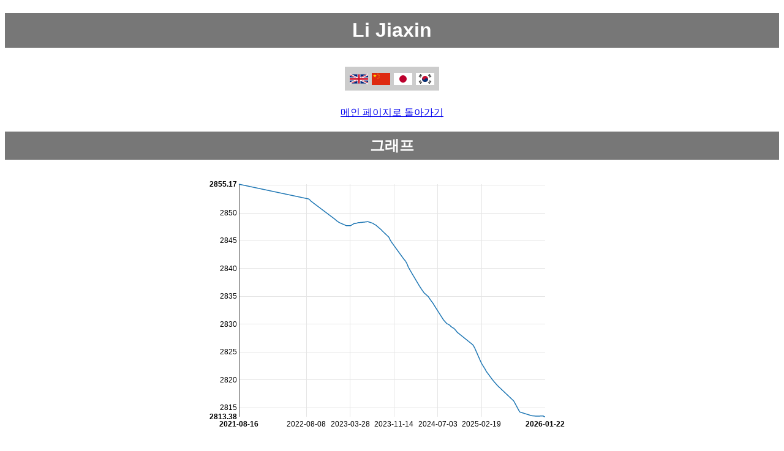

--- FILE ---
content_type: text/html
request_url: https://www.goratings.org/ko/players/2307.html
body_size: 5536
content:
<!DOCTYPE html>
<html lang="ko"><head><title>Li Jiaxin</title><link rel="icon" type="image/png" href="/apple-touch-icon.png"/><link href="/css/nv.d3.min.css" rel="stylesheet">
<script src="/javascript/d3.min.js" charset="utf-8"></script>
<script src="/javascript/nv.d3.min.js" charset="utf-8"></script>
<meta name=viewport content="width=device-width, initial-scale=1"><meta charset="UTF-8"><style>
body
{
 font-family: sans-serif;
}

p
{
 text-align:center;
}

h1,h2,h3
{
 color: #fff;
 background-color: #777;
 padding: 0.3em;
 text-align: center;
}

table
{
 margin: 0px auto;
 border-collapse: collapse;
 color: black;
 background-color: white;
}

th
{
 padding-left: 0.2em;
 padding-right: 0.2em;
 color: black;
 background-color: #ccc;
 font-family: sans-serif;
 font-weight: bold;
 border: 1px solid white;
}

th.missing
{
 background-color: white;
}

td
{
 padding-left:0.2em;
 padding-right:0.2em;
 border:1px solid white;
 color:black;
 background-color:#eee;
 white-space:nowrap;
}

th.r
{
 text-align:right;
}

td.r
{
 text-align:right;
}

td.c
{
 text-align:center;
}

td.w
{
 color: white;
 background-color: white;
 border: none;
}

#graph
{
    margin-left:auto;
    margin-right:auto;
    display:block;
    max-width:100%;
    height:auto;
}

#history-graph
{
    margin-left:auto;
    margin-right:auto;
    display:block;
    width:100%;
    height:75vh;
}

#chartContainer
{
    margin-left:auto;
    margin-right:auto;
    display:block;
    max-width:100%;
    height:auto;
}

#lang-ctn
{
  padding: 10px;
  text-align: center;
}

#lang-ctn div
{
 background-color: #ccc;
 display: inline-block;
 padding-top: 10px;
 padding-bottom: 5px;
 padding-right: 5px;
 padding-left: 5px;
}

.flag-lang
{
  margin-left: 3px;
  margin-right: 3px;
  width: 30px;
  height: 20px;
}
</style></head><body><h1>Li Jiaxin</h1><div id="lang-ctn"><div><a href="../../en/players/2307.html"><img alt="en translation" class="flag-lang" src="/flags/en.svg" /></a><a href="../../zh/players/2307.html"><img alt="zh translation" class="flag-lang" src="/flags/zh.svg" /></a><a href="../../ja/players/2307.html"><img alt="ja translation" class="flag-lang" src="/flags/ja.svg" /></a><a href="../../ko/players/2307.html"><img alt="ko translation" class="flag-lang" src="/flags/ko.svg" /></a></div></div><p><a href="..">메인 페이지로 돌아가기</a></p><h2>그래프</h2>
<div id='chartContainer'>
<svg id='graph' style='height:450px; width:600px'> </svg>
</div>
<script type="text/javascript">
var format = d3.time.format("%Y-%m-%d");
var format2 = d3.time.format("%Y/%m/%d");
d3.json('/players-json/data-2307.json', function(data) {
nv.addGraph(function() {
var chart = nv.models.lineChart()
.x(function(d) { return format.parse(d[0]) })
.y(function(d) { return d[1] })
.margin({top:20, left: 50, right:50})
.useInteractiveGuideline(true)
.showYAxis(true)
.showXAxis(true)
.showLegend(false)
;

 chart.xAxis
.tickFormat(function(d) {
return format(new Date(d))
});
d3.select('#chartContainer svg')
.datum(data)
.call(chart);
nv.utils.windowResize(function() { chart.update() });
return chart;
});
});
</script>
<h2>데이터</h2><table><tr><th class="r">승리</th><td class="r">48</td></tr><tr><th class="r">패배</th><td class="r">69</td></tr><tr><th class="r">합계</th><td class="r">117</td></tr><tr><th class="r">생년월일</th><td class="r">-</td></tr></table><h2>대국 기록</h2><table><tr><th>날짜</th><th>레이팅</th><th>흑백</th><th>결과</th><th colspan="4">상대</th><th>기보</th></tr><tr><td>2026-01-22</td><td>2813</td>
<td>백번</td>
<td>패</td>
<td><a href="569.html">린수양</a></td>
<td>3159</td>
<td class="c"><span style="color:#0295FF">♂</span></td><td class="c"><img alt="tw flag" src="/flags/tw.svg" style="height:1em;vertical-align:middle"/></td><td><a href="http://www.go4go.net/go/games/sgfview/125488">조회</a></td>
</tr>
<tr><td>2026-01-19</td><td>2813</td>
<td>백번</td>
<td>패</td>
<td><a href="1890.html">린신웨이</a></td>
<td>3117</td>
<td class="c"><span style="color:#0295FF">♂</span></td><td class="c"><img alt="tw flag" src="/flags/tw.svg" style="height:1em;vertical-align:middle"/></td><td><a href="http://www.go4go.net/go/games/sgfview/125442">조회</a></td>
</tr>
<tr><td>2026-01-15</td><td>2813</td>
<td>흑번</td>
<td>패</td>
<td><a href="2409.html">Chen Bosong</a></td>
<td>2778</td>
<td class="c"><span style="color:#0295FF">♂</span></td><td class="c"><img alt="tw flag" src="/flags/tw.svg" style="height:1em;vertical-align:middle"/></td><td><a href="http://www.go4go.net/go/games/sgfview/125419">조회</a></td>
</tr>
<tr><td>2026-01-13</td><td>2813</td>
<td>백번</td>
<td>승</td>
<td><a href="558.html">Chen Guoxing</a></td>
<td>2397</td>
<td class="c"><span style="color:#0295FF">♂</span></td><td class="c"><img alt="tw flag" src="/flags/tw.svg" style="height:1em;vertical-align:middle"/></td><td><a href="http://www.go4go.net/go/games/sgfview/125329">조회</a></td>
</tr>
<tr><td>2026-01-12</td><td>2813</td>
<td>흑번</td>
<td>승</td>
<td><a href="2549.html">Chen Yingjia</a></td>
<td>2949</td>
<td class="c"><span style="color:#0295FF">♂</span></td><td class="c"><img alt="tw flag" src="/flags/tw.svg" style="height:1em;vertical-align:middle"/></td><td><a href="http://www.go4go.net/go/games/sgfview/125301">조회</a></td>
</tr>
<tr><td>2026-01-08</td><td>2813</td>
<td>백번</td>
<td>승</td>
<td><a href="558.html">Chen Guoxing</a></td>
<td>2397</td>
<td class="c"><span style="color:#0295FF">♂</span></td><td class="c"><img alt="tw flag" src="/flags/tw.svg" style="height:1em;vertical-align:middle"/></td><td><a href="http://www.go4go.net/go/games/sgfview/125238">조회</a></td>
</tr>
<tr><td>2025-12-08</td><td>2813</td>
<td>흑번</td>
<td>패</td>
<td><a href="1691.html">Xu Yuqi</a></td>
<td>3155</td>
<td class="c"><span style="color:#0295FF">♂</span></td><td class="c"><img alt="tw flag" src="/flags/tw.svg" style="height:1em;vertical-align:middle"/></td><td><a href="http://www.go4go.net/go/games/sgfview/124710">조회</a></td>
</tr>
<tr><td>2025-11-12</td><td>2813</td>
<td>흑번</td>
<td>패</td>
<td><a href="1768.html">Yang Zixuan</a></td>
<td>3044</td>
<td class="c"><span style="color:#FE0097">♀</span></td><td class="c"><img alt="tw flag" src="/flags/tw.svg" style="height:1em;vertical-align:middle"/></td><td><a href="http://www.go4go.net/go/games/sgfview/124209">조회</a></td>
</tr>
<tr><td>2025-09-11</td><td>2814</td>
<td>백번</td>
<td>패</td>
<td><a href="2210.html">린위팅</a></td>
<td>2722</td>
<td class="c"><span style="color:#FE0097">♀</span></td><td class="c"><img alt="tw flag" src="/flags/tw.svg" style="height:1em;vertical-align:middle"/></td><td><a href="http://www.go4go.net/go/games/sgfview/122882">조회</a></td>
</tr>
<tr><td>2025-09-09</td><td>2814</td>
<td>흑번</td>
<td>패</td>
<td><a href="2483.html">Sun Liyan</a></td>
<td>2926</td>
<td class="c"><span style="color:#0295FF">♂</span></td><td class="c"><img alt="tw flag" src="/flags/tw.svg" style="height:1em;vertical-align:middle"/></td><td><a href="http://www.go4go.net/go/games/sgfview/122927">조회</a></td>
</tr>
<tr><td>2025-09-08</td><td>2814</td>
<td>흑번</td>
<td>패</td>
<td><a href="583.html">Chen Yixiang</a></td>
<td>2806</td>
<td class="c"><span style="color:#0295FF">♂</span></td><td class="c"><img alt="tw flag" src="/flags/tw.svg" style="height:1em;vertical-align:middle"/></td><td><a href="http://www.go4go.net/go/games/sgfview/122855">조회</a></td>
</tr>
<tr><td>2025-08-12</td><td>2816</td>
<td>백번</td>
<td>패</td>
<td><a href="2306.html">Lin Yiting</a></td>
<td>2859</td>
<td class="c"><span style="color:#FE0097">♀</span></td><td class="c"><img alt="tw flag" src="/flags/tw.svg" style="height:1em;vertical-align:middle"/></td><td><a href="http://www.go4go.net/go/games/sgfview/122472">조회</a></td>
</tr>
<tr><td>2025-08-11</td><td>2816</td>
<td>흑번</td>
<td>승</td>
<td><a href="1915.html">Bai Xinhui</a></td>
<td>2847</td>
<td class="c"><span style="color:#FE0097">♀</span></td><td class="c"><img alt="tw flag" src="/flags/tw.svg" style="height:1em;vertical-align:middle"/></td><td><a href="http://www.go4go.net/go/games/sgfview/122465">조회</a></td>
</tr>
<tr><td>2025-08-10</td><td>2816</td>
<td>흑번</td>
<td>승</td>
<td><a href="1243.html">Su Shengfang</a></td>
<td>2689</td>
<td class="c"><span style="color:#FE0097">♀</span></td><td class="c"><img alt="tw flag" src="/flags/tw.svg" style="height:1em;vertical-align:middle"/></td><td><a href="http://www.go4go.net/go/games/sgfview/122459">조회</a></td>
</tr>
<tr><td>2025-08-08</td><td>2816</td>
<td>백번</td>
<td>승</td>
<td><a href="286.html">고바야시 이즈미</a></td>
<td>2937</td>
<td class="c"><span style="color:#FE0097">♀</span></td><td class="c"><img alt="jp flag" src="/flags/jp.svg" style="height:1em;vertical-align:middle"/></td><td><a href="http://www.go4go.net/go/games/sgfview/122406">조회</a></td>
</tr>
<tr><td>2025-08-07</td><td>2816</td>
<td>흑번</td>
<td>패</td>
<td><a href="2306.html">Lin Yiting</a></td>
<td>2859</td>
<td class="c"><span style="color:#FE0097">♀</span></td><td class="c"><img alt="tw flag" src="/flags/tw.svg" style="height:1em;vertical-align:middle"/></td><td><a href="http://www.go4go.net/go/games/sgfview/122384">조회</a></td>
</tr>
<tr><td>2025-08-06</td><td>2816</td>
<td>백번</td>
<td>승</td>
<td><a href="1417.html">Xiao Ailin</a></td>
<td>2588</td>
<td class="c"><span style="color:#FE0097">♀</span></td><td class="c"><img alt="tw flag" src="/flags/tw.svg" style="height:1em;vertical-align:middle"/></td><td><a href="http://www.go4go.net/go/games/sgfview/122379">조회</a></td>
</tr>
<tr><td>2025-05-15</td><td>2818</td>
<td>흑번</td>
<td>패</td>
<td><a href="1693.html">차이텅웨이</a></td>
<td>3060</td>
<td class="c"><span style="color:#0295FF">♂</span></td><td class="c"><img alt="tw flag" src="/flags/tw.svg" style="height:1em;vertical-align:middle"/></td><td><a href="http://www.go4go.net/go/games/sgfview/121228">조회</a></td>
</tr>
<tr><td>2025-04-28</td><td>2819</td>
<td>백번</td>
<td>패</td>
<td><a href="1327.html">린쥔옌</a></td>
<td>3382</td>
<td class="c"><span style="color:#0295FF">♂</span></td><td class="c"><img alt="tw flag" src="/flags/tw.svg" style="height:1em;vertical-align:middle"/></td><td><a href="http://www.go4go.net/go/games/sgfview/120986">조회</a></td>
</tr>
<tr><td>2025-04-21</td><td>2819</td>
<td>백번</td>
<td>승</td>
<td><a href="2306.html">Lin Yiting</a></td>
<td>2853</td>
<td class="c"><span style="color:#FE0097">♀</span></td><td class="c"><img alt="tw flag" src="/flags/tw.svg" style="height:1em;vertical-align:middle"/></td><td><a href="http://www.go4go.net/go/games/sgfview/120782">조회</a></td>
</tr>
<tr><td>2025-04-21</td><td>2819</td>
<td>백번</td>
<td>패</td>
<td><a href="1762.html">Wang Zhihong</a></td>
<td>2701</td>
<td class="c"><span style="color:#0295FF">♂</span></td><td class="c"><img alt="tw flag" src="/flags/tw.svg" style="height:1em;vertical-align:middle"/></td><td><a href="http://www.go4go.net/go/games/sgfview/120806">조회</a></td>
</tr>
<tr><td>2025-03-17</td><td>2821</td>
<td>백번</td>
<td>패</td>
<td><a href="2306.html">Lin Yiting</a></td>
<td>2852</td>
<td class="c"><span style="color:#FE0097">♀</span></td><td class="c"><img alt="tw flag" src="/flags/tw.svg" style="height:1em;vertical-align:middle"/></td><td><a href="http://www.go4go.net/go/games/sgfview/120396">조회</a></td>
</tr>
<tr><td>2025-03-10</td><td>2821</td>
<td>흑번</td>
<td>승</td>
<td><a href="2408.html">Xie Chenghan</a></td>
<td>2588</td>
<td class="c"><span style="color:#0295FF">♂</span></td><td class="c"><img alt="tw flag" src="/flags/tw.svg" style="height:1em;vertical-align:middle"/></td><td><a href="http://www.go4go.net/go/games/sgfview/120271">조회</a></td>
</tr>
<tr><td>2025-02-20</td><td>2822</td>
<td>백번</td>
<td>패</td>
<td><a href="1892.html">Peng Zunde</a></td>
<td>2771</td>
<td class="c"><span style="color:#0295FF">♂</span></td><td class="c"><img alt="tw flag" src="/flags/tw.svg" style="height:1em;vertical-align:middle"/></td><td><a href="http://www.go4go.net/go/games/sgfview/120015">조회</a></td>
</tr>
<tr><td>2025-02-13</td><td>2823</td>
<td>백번</td>
<td>패</td>
<td><a href="1695.html">젠징팅</a></td>
<td>3265</td>
<td class="c"><span style="color:#0295FF">♂</span></td><td class="c"><img alt="tw flag" src="/flags/tw.svg" style="height:1em;vertical-align:middle"/></td><td><a href="http://www.go4go.net/go/games/sgfview/119908">조회</a></td>
</tr>
<tr><td>2025-01-16</td><td>2825</td>
<td>백번</td>
<td>패</td>
<td><a href="1304.html">왕위안쥔</a></td>
<td>3379</td>
<td class="c"><span style="color:#0295FF">♂</span></td><td class="c"><img alt="tw flag" src="/flags/tw.svg" style="height:1em;vertical-align:middle"/></td><td><a href="http://www.go4go.net/go/games/sgfview/119665">조회</a></td>
</tr>
<tr><td>2025-01-14</td><td>2825</td>
<td>흑번</td>
<td>승</td>
<td><a href="2260.html">Lin Hanzhang</a></td>
<td>2926</td>
<td class="c"><span style="color:#0295FF">♂</span></td><td class="c"><img alt="tw flag" src="/flags/tw.svg" style="height:1em;vertical-align:middle"/></td><td><a href="http://www.go4go.net/go/games/sgfview/119640">조회</a></td>
</tr>
<tr><td>2025-01-09</td><td>2826</td>
<td>흑번</td>
<td>패</td>
<td><a href="2362.html">Shigekawa Akishi</a></td>
<td>2937</td>
<td class="c"><span style="color:#0295FF">♂</span></td><td class="c"><img alt="jp flag" src="/flags/jp.svg" style="height:1em;vertical-align:middle"/></td><td><a href="http://www.go4go.net/go/games/sgfview/119534">조회</a></td>
</tr>
<tr><td>2025-01-09</td><td>2826</td>
<td>흑번</td>
<td>패</td>
<td><a href="1996.html">Chang Fukang</a></td>
<td>2973</td>
<td class="c"><span style="color:#0295FF">♂</span></td><td class="c"><img alt="my flag" src="/flags/my.svg" style="height:1em;vertical-align:middle"/></td><td><a href="http://www.go4go.net/go/games/sgfview/119544">조회</a></td>
</tr>
<tr><td>2025-01-08</td><td>2826</td>
<td>흑번</td>
<td>승</td>
<td><a href="1667.html">뉴에이코</a></td>
<td>3045</td>
<td class="c"><span style="color:#FE0097">♀</span></td><td class="c"><img alt="jp flag" src="/flags/jp.svg" style="height:1em;vertical-align:middle"/></td><td><a href="http://www.go4go.net/go/games/sgfview/119505">조회</a></td>
</tr>
<tr><td>2025-01-08</td><td>2826</td>
<td>흑번</td>
<td>승</td>
<td><a href="2440.html">가토 유키</a></td>
<td>2546</td>
<td class="c"><span style="color:#FE0097">♀</span></td><td class="c"><img alt="jp flag" src="/flags/jp.svg" style="height:1em;vertical-align:middle"/></td><td><a href="http://www.go4go.net/go/games/sgfview/119524">조회</a></td>
</tr>
<tr><td>2025-01-06</td><td>2826</td>
<td>백번</td>
<td>승</td>
<td><a href="555.html">Dai Jiashen</a></td>
<td>2593</td>
<td class="c"><span style="color:#0295FF">♂</span></td><td class="c"><img alt="tw flag" src="/flags/tw.svg" style="height:1em;vertical-align:middle"/></td><td><a href="http://www.go4go.net/go/games/sgfview/119459">조회</a></td>
</tr>
<tr><td>2025-01-03</td><td>2826</td>
<td>백번</td>
<td>승</td>
<td><a href="1109.html">Wang Xiangjie</a></td>
<td>2699</td>
<td class="c"><span style="color:#0295FF">♂</span></td><td class="c"><img alt="tw flag" src="/flags/tw.svg" style="height:1em;vertical-align:middle"/></td><td><a href="http://www.go4go.net/go/games/sgfview/119422">조회</a></td>
</tr>
<tr><td>2024-10-17</td><td>2828</td>
<td>백번</td>
<td>패</td>
<td><a href="1706.html">라이쥔푸</a></td>
<td>3457</td>
<td class="c"><span style="color:#0295FF">♂</span></td><td class="c"><img alt="tw flag" src="/flags/tw.svg" style="height:1em;vertical-align:middle"/></td><td><a href="http://www.go4go.net/go/games/sgfview/118152">조회</a></td>
</tr>
<tr><td>2024-10-14</td><td>2828</td>
<td>흑번</td>
<td>패</td>
<td><a href="2346.html">You Haoyu</a></td>
<td>2863</td>
<td class="c"><span style="color:#0295FF">♂</span></td><td class="c"><img alt="tw flag" src="/flags/tw.svg" style="height:1em;vertical-align:middle"/></td><td><a href="http://www.go4go.net/go/games/sgfview/118077">조회</a></td>
</tr>
<tr><td>2024-10-07</td><td>2828</td>
<td>흑번</td>
<td>승</td>
<td><a href="253.html">Lin Yuxiang</a></td>
<td>2873</td>
<td class="c"><span style="color:#0295FF">♂</span></td><td class="c"><img alt="tw flag" src="/flags/tw.svg" style="height:1em;vertical-align:middle"/></td><td><a href="http://www.go4go.net/go/games/sgfview/117914">조회</a></td>
</tr>
<tr><td>2024-10-07</td><td>2828</td>
<td>백번</td>
<td>패</td>
<td><a href="2403.html">정위하오</a></td>
<td>2926</td>
<td class="c"><span style="color:#0295FF">♂</span></td><td class="c"><img alt="tw flag" src="/flags/tw.svg" style="height:1em;vertical-align:middle"/></td><td><a href="http://www.go4go.net/go/games/sgfview/117925">조회</a></td>
</tr>
<tr><td>2024-09-26</td><td>2829</td>
<td>백번</td>
<td>승</td>
<td><a href="2407.html">Shen Yien</a></td>
<td>2984</td>
<td class="c"><span style="color:#0295FF">♂</span></td><td class="c"><img alt="tw flag" src="/flags/tw.svg" style="height:1em;vertical-align:middle"/></td><td><a href="http://www.go4go.net/go/games/sgfview/117693">조회</a></td>
</tr>
<tr><td>2024-09-25</td><td>2829</td>
<td>흑번</td>
<td>패</td>
<td><a href="1695.html">젠징팅</a></td>
<td>3264</td>
<td class="c"><span style="color:#0295FF">♂</span></td><td class="c"><img alt="tw flag" src="/flags/tw.svg" style="height:1em;vertical-align:middle"/></td><td><a href="http://www.go4go.net/go/games/sgfview/117656">조회</a></td>
</tr>
<tr><td>2024-09-21</td><td>2829</td>
<td>백번</td>
<td>패</td>
<td><a href="2271.html">Xu Haizhe</a></td>
<td>3017</td>
<td class="c"><span style="color:#FE0097">♀</span></td><td class="c"><img alt="cn flag" src="/flags/cn.svg" style="height:1em;vertical-align:middle"/></td><td><a href="http://www.go4go.net/go/games/sgfview/118838">조회</a></td>
</tr>
<tr><td>2024-09-11</td><td>2829</td>
<td>흑번</td>
<td>패</td>
<td><a href="2346.html">You Haoyu</a></td>
<td>2859</td>
<td class="c"><span style="color:#0295FF">♂</span></td><td class="c"><img alt="tw flag" src="/flags/tw.svg" style="height:1em;vertical-align:middle"/></td><td><a href="http://www.go4go.net/go/games/sgfview/117396">조회</a></td>
</tr>
<tr><td>2024-09-10</td><td>2829</td>
<td>흑번</td>
<td>패</td>
<td><a href="1692.html">쉬하오훙</a></td>
<td>3573</td>
<td class="c"><span style="color:#0295FF">♂</span></td><td class="c"><img alt="tw flag" src="/flags/tw.svg" style="height:1em;vertical-align:middle"/></td><td><a href="http://www.go4go.net/go/games/sgfview/117371">조회</a></td>
</tr>
<tr><td>2024-09-05</td><td>2829</td>
<td>백번</td>
<td>승</td>
<td><a href="1558.html">Huang Yancheng</a></td>
<td>2856</td>
<td class="c"><span style="color:#0295FF">♂</span></td><td class="c"><img alt="tw flag" src="/flags/tw.svg" style="height:1em;vertical-align:middle"/></td><td><a href="http://www.go4go.net/go/games/sgfview/117243">조회</a></td>
</tr>
<tr><td>2024-09-03</td><td>2829</td>
<td>흑번</td>
<td>승</td>
<td><a href="568.html">Cai Wenhe</a></td>
<td>2366</td>
<td class="c"><span style="color:#0295FF">♂</span></td><td class="c"><img alt="tw flag" src="/flags/tw.svg" style="height:1em;vertical-align:middle"/></td><td><a href="http://www.go4go.net/go/games/sgfview/117216">조회</a></td>
</tr>
<tr><td>2024-08-28</td><td>2829</td>
<td>백번</td>
<td>패</td>
<td><a href="2271.html">Xu Haizhe</a></td>
<td>3017</td>
<td class="c"><span style="color:#FE0097">♀</span></td><td class="c"><img alt="cn flag" src="/flags/cn.svg" style="height:1em;vertical-align:middle"/></td><td><a href="http://www.go4go.net/go/games/sgfview/118414">조회</a></td>
</tr>
<tr><td>2024-08-27</td><td>2830</td>
<td>흑번</td>
<td>승</td>
<td><a href="2178.html">하네 아야카</a></td>
<td>2712</td>
<td class="c"><span style="color:#FE0097">♀</span></td><td class="c"><img alt="jp flag" src="/flags/jp.svg" style="height:1em;vertical-align:middle"/></td><td><a href="http://www.go4go.net/go/games/sgfview/118319">조회</a></td>
</tr>
<tr><td>2024-08-20</td><td>2830</td>
<td>흑번</td>
<td>패</td>
<td><a href="2386.html">Chen Pinhua</a></td>
<td>2696</td>
<td class="c"><span style="color:#FE0097">♀</span></td><td class="c"><img alt="tw flag" src="/flags/tw.svg" style="height:1em;vertical-align:middle"/></td><td><a href="http://www.go4go.net/go/games/sgfview/117003">조회</a></td>
</tr>
<tr><td>2024-08-04</td><td>2830</td>
<td>백번</td>
<td>패</td>
<td><a href="1768.html">Yang Zixuan</a></td>
<td>3027</td>
<td class="c"><span style="color:#FE0097">♀</span></td><td class="c"><img alt="tw flag" src="/flags/tw.svg" style="height:1em;vertical-align:middle"/></td><td><a href="http://www.go4go.net/go/games/sgfview/116746">조회</a></td>
</tr>
<tr><td>2024-08-03</td><td>2830</td>
<td>백번</td>
<td>승</td>
<td><a href="2210.html">린위팅</a></td>
<td>2676</td>
<td class="c"><span style="color:#FE0097">♀</span></td><td class="c"><img alt="tw flag" src="/flags/tw.svg" style="height:1em;vertical-align:middle"/></td><td><a href="http://www.go4go.net/go/games/sgfview/116742">조회</a></td>
</tr>
<tr><td>2024-08-02</td><td>2830</td>
<td>흑번</td>
<td>패</td>
<td><a href="2306.html">Lin Yiting</a></td>
<td>2845</td>
<td class="c"><span style="color:#FE0097">♀</span></td><td class="c"><img alt="tw flag" src="/flags/tw.svg" style="height:1em;vertical-align:middle"/></td><td><a href="http://www.go4go.net/go/games/sgfview/116734">조회</a></td>
</tr>
<tr><td>2024-06-19</td><td>2833</td>
<td>백번</td>
<td>패</td>
<td><a href="1695.html">젠징팅</a></td>
<td>3262</td>
<td class="c"><span style="color:#0295FF">♂</span></td><td class="c"><img alt="tw flag" src="/flags/tw.svg" style="height:1em;vertical-align:middle"/></td><td><a href="http://www.go4go.net/go/games/sgfview/116150">조회</a></td>
</tr>
<tr><td>2024-06-07</td><td>2833</td>
<td>백번</td>
<td>승</td>
<td><a href="2337.html">Fengsheng Jingyue</a></td>
<td>2717</td>
<td class="c"><span style="color:#FE0097">♀</span></td><td class="c"><img alt="cn flag" src="/flags/cn.svg" style="height:1em;vertical-align:middle"/></td><td><a href="http://www.go4go.net/go/games/sgfview/118956">조회</a></td>
</tr>
<tr><td>2024-06-06</td><td>2833</td>
<td>흑번</td>
<td>패</td>
<td><a href="2254.html">Shi Zhien</a></td>
<td>2946</td>
<td class="c"><span style="color:#FE0097">♀</span></td><td class="c"><img alt="cn flag" src="/flags/cn.svg" style="height:1em;vertical-align:middle"/></td><td><a href="http://www.go4go.net/go/games/sgfview/115826">조회</a></td>
</tr>
<tr><td>2024-06-05</td><td>2833</td>
<td>백번</td>
<td>승</td>
<td><a href="356.html">Zheng Yan</a></td>
<td>2822</td>
<td class="c"><span style="color:#FE0097">♀</span></td><td class="c"><img alt="cn flag" src="/flags/cn.svg" style="height:1em;vertical-align:middle"/></td><td><a href="http://www.go4go.net/go/games/sgfview/115820">조회</a></td>
</tr>
<tr><td>2024-06-03</td><td>2833</td>
<td>흑번</td>
<td>승</td>
<td><a href="2169.html">Wei Xintong</a></td>
<td>2776</td>
<td class="c"><span style="color:#FE0097">♀</span></td><td class="c"><img alt="cn flag" src="/flags/cn.svg" style="height:1em;vertical-align:middle"/></td><td><a href="http://www.go4go.net/go/games/sgfview/115815">조회</a></td>
</tr>
<tr><td>2024-06-02</td><td>2834</td>
<td>백번</td>
<td>패</td>
<td><a href="2317.html">Jia Xinyi</a></td>
<td>2779</td>
<td class="c"><span style="color:#FE0097">♀</span></td><td class="c"><img alt="cn flag" src="/flags/cn.svg" style="height:1em;vertical-align:middle"/></td><td><a href="http://www.go4go.net/go/games/sgfview/115811">조회</a></td>
</tr>
<tr><td>2024-06-01</td><td>2834</td>
<td>흑번</td>
<td>패</td>
<td><a href="2030.html">Ding Mingjun</a></td>
<td>2927</td>
<td class="c"><span style="color:#FE0097">♀</span></td><td class="c"><img alt="cn flag" src="/flags/cn.svg" style="height:1em;vertical-align:middle"/></td><td><a href="http://www.go4go.net/go/games/sgfview/118951">조회</a></td>
</tr>
<tr><td>2024-05-31</td><td>2834</td>
<td>백번</td>
<td>승</td>
<td><a href="2467.html">Fan Meilin</a></td>
<td>2696</td>
<td class="c"><span style="color:#FE0097">♀</span></td><td class="c"><img alt="cn flag" src="/flags/cn.svg" style="height:1em;vertical-align:middle"/></td><td><a href="http://www.go4go.net/go/games/sgfview/117148">조회</a></td>
</tr>
<tr><td>2024-05-21</td><td>2834</td>
<td>흑번</td>
<td>패</td>
<td><a href="1913.html">뉴스터</a></td>
<td>3139</td>
<td class="c"><span style="color:#0295FF">♂</span></td><td class="c"><img alt="tw flag" src="/flags/tw.svg" style="height:1em;vertical-align:middle"/></td><td><a href="http://www.go4go.net/go/games/sgfview/115473">조회</a></td>
</tr>
<tr><td>2024-05-14</td><td>2834</td>
<td>백번</td>
<td>승</td>
<td><a href="2120.html">Shi Jingyao</a></td>
<td>2941</td>
<td class="c"><span style="color:#0295FF">♂</span></td><td class="c"><img alt="tw flag" src="/flags/tw.svg" style="height:1em;vertical-align:middle"/></td><td><a href="http://www.go4go.net/go/games/sgfview/115334">조회</a></td>
</tr>
<tr><td>2024-04-22</td><td>2835</td>
<td>흑번</td>
<td>패</td>
<td><a href="2479.html">Xu Mingjun</a></td>
<td>2803</td>
<td class="c"><span style="color:#0295FF">♂</span></td><td class="c"><img alt="tw flag" src="/flags/tw.svg" style="height:1em;vertical-align:middle"/></td><td><a href="http://www.go4go.net/go/games/sgfview/115021">조회</a></td>
</tr>
<tr><td>2024-04-11</td><td>2836</td>
<td>흑번</td>
<td>패</td>
<td><a href="1539.html">양보웨이</a></td>
<td>3203</td>
<td class="c"><span style="color:#0295FF">♂</span></td><td class="c"><img alt="tw flag" src="/flags/tw.svg" style="height:1em;vertical-align:middle"/></td><td><a href="http://www.go4go.net/go/games/sgfview/114797">조회</a></td>
</tr>
<tr><td>2024-03-28</td><td>2836</td>
<td>흑번</td>
<td>패</td>
<td><a href="1913.html">뉴스터</a></td>
<td>3139</td>
<td class="c"><span style="color:#0295FF">♂</span></td><td class="c"><img alt="tw flag" src="/flags/tw.svg" style="height:1em;vertical-align:middle"/></td><td><a href="http://www.go4go.net/go/games/sgfview/114577">조회</a></td>
</tr>
<tr><td>2024-02-19</td><td>2839</td>
<td>백번</td>
<td>패</td>
<td><a href="1327.html">린쥔옌</a></td>
<td>3377</td>
<td class="c"><span style="color:#0295FF">♂</span></td><td class="c"><img alt="tw flag" src="/flags/tw.svg" style="height:1em;vertical-align:middle"/></td><td><a href="http://www.go4go.net/go/games/sgfview/114045">조회</a></td>
</tr>
<tr><td>2024-01-30</td><td>2840</td>
<td>백번</td>
<td>패</td>
<td><a href="2372.html">샤오위양</a></td>
<td>3249</td>
<td class="c"><span style="color:#0295FF">♂</span></td><td class="c"><img alt="jp flag" src="/flags/jp.svg" style="height:1em;vertical-align:middle"/></td><td><a href="http://www.go4go.net/go/games/sgfview/113747">조회</a></td>
</tr>
<tr><td>2024-01-30</td><td>2840</td>
<td>백번</td>
<td>패</td>
<td><a href="2303.html">Jo Bunen</a></td>
<td>2864</td>
<td class="c"><span style="color:#FE0097">♀</span></td><td class="c"><img alt="jp flag" src="/flags/jp.svg" style="height:1em;vertical-align:middle"/></td><td><a href="http://www.go4go.net/go/games/sgfview/113756">조회</a></td>
</tr>
<tr><td>2024-01-29</td><td>2840</td>
<td>백번</td>
<td>패</td>
<td><a href="2146.html">우에노 리사</a></td>
<td>3141</td>
<td class="c"><span style="color:#FE0097">♀</span></td><td class="c"><img alt="jp flag" src="/flags/jp.svg" style="height:1em;vertical-align:middle"/></td><td><a href="http://www.go4go.net/go/games/sgfview/113735">조회</a></td>
</tr>
<tr><td>2024-01-29</td><td>2840</td>
<td>흑번</td>
<td>패</td>
<td><a href="1754.html">우에노 아사미</a></td>
<td>3295</td>
<td class="c"><span style="color:#FE0097">♀</span></td><td class="c"><img alt="jp flag" src="/flags/jp.svg" style="height:1em;vertical-align:middle"/></td><td><a href="http://www.go4go.net/go/games/sgfview/113881">조회</a></td>
</tr>
<tr><td>2024-01-26</td><td>2840</td>
<td>흑번</td>
<td>패</td>
<td><a href="1693.html">차이텅웨이</a></td>
<td>3064</td>
<td class="c"><span style="color:#0295FF">♂</span></td><td class="c"><img alt="tw flag" src="/flags/tw.svg" style="height:1em;vertical-align:middle"/></td><td><a href="http://www.go4go.net/go/games/sgfview/113628">조회</a></td>
</tr>
<tr><td>2024-01-23</td><td>2840</td>
<td>백번</td>
<td>승</td>
<td><a href="2211.html">Huang Xiupu</a></td>
<td>2785</td>
<td class="c"><span style="color:#0295FF">♂</span></td><td class="c"><img alt="tw flag" src="/flags/tw.svg" style="height:1em;vertical-align:middle"/></td><td><a href="http://www.go4go.net/go/games/sgfview/113579">조회</a></td>
</tr>
<tr><td>2024-01-23</td><td>2840</td>
<td>백번</td>
<td>승</td>
<td><a href="2403.html">정위하오</a></td>
<td>2896</td>
<td class="c"><span style="color:#0295FF">♂</span></td><td class="c"><img alt="tw flag" src="/flags/tw.svg" style="height:1em;vertical-align:middle"/></td><td><a href="http://www.go4go.net/go/games/sgfview/113586">조회</a></td>
</tr>
<tr><td>2024-01-18</td><td>2841</td>
<td>백번</td>
<td>패</td>
<td><a href="2407.html">Shen Yien</a></td>
<td>3013</td>
<td class="c"><span style="color:#0295FF">♂</span></td><td class="c"><img alt="tw flag" src="/flags/tw.svg" style="height:1em;vertical-align:middle"/></td><td><a href="http://www.go4go.net/go/games/sgfview/113454">조회</a></td>
</tr>
<tr><td>2024-01-15</td><td>2841</td>
<td>백번</td>
<td>승</td>
<td><a href="1691.html">Xu Yuqi</a></td>
<td>3097</td>
<td class="c"><span style="color:#0295FF">♂</span></td><td class="c"><img alt="tw flag" src="/flags/tw.svg" style="height:1em;vertical-align:middle"/></td><td><a href="http://www.go4go.net/go/games/sgfview/113380">조회</a></td>
</tr>
<tr><td>2024-01-05</td><td>2841</td>
<td>백번</td>
<td>패</td>
<td><a href="1894.html">Chen Shoulian</a></td>
<td>3096</td>
<td class="c"><span style="color:#0295FF">♂</span></td><td class="c"><img alt="tw flag" src="/flags/tw.svg" style="height:1em;vertical-align:middle"/></td><td><a href="http://www.go4go.net/go/games/sgfview/113163">조회</a></td>
</tr>
<tr><td>2023-11-02</td><td>2844</td>
<td>흑번</td>
<td>패</td>
<td><a href="2407.html">Shen Yien</a></td>
<td>3014</td>
<td class="c"><span style="color:#0295FF">♂</span></td><td class="c"><img alt="tw flag" src="/flags/tw.svg" style="height:1em;vertical-align:middle"/></td><td><a href="http://www.go4go.net/go/games/sgfview/112038">조회</a></td>
</tr>
<tr><td>2023-10-26</td><td>2845</td>
<td>백번</td>
<td>패</td>
<td><a href="1304.html">왕위안쥔</a></td>
<td>3378</td>
<td class="c"><span style="color:#0295FF">♂</span></td><td class="c"><img alt="tw flag" src="/flags/tw.svg" style="height:1em;vertical-align:middle"/></td><td><a href="http://www.go4go.net/go/games/sgfview/111859">조회</a></td>
</tr>
<tr><td>2023-10-24</td><td>2845</td>
<td>백번</td>
<td>패</td>
<td><a href="2306.html">Lin Yiting</a></td>
<td>2847</td>
<td class="c"><span style="color:#FE0097">♀</span></td><td class="c"><img alt="tw flag" src="/flags/tw.svg" style="height:1em;vertical-align:middle"/></td><td><a href="http://www.go4go.net/go/games/sgfview/111838">조회</a></td>
</tr>
<tr><td>2023-10-20</td><td>2845</td>
<td>백번</td>
<td>승</td>
<td><a href="2386.html">Chen Pinhua</a></td>
<td>2693</td>
<td class="c"><span style="color:#FE0097">♀</span></td><td class="c"><img alt="tw flag" src="/flags/tw.svg" style="height:1em;vertical-align:middle"/></td><td><a href="http://www.go4go.net/go/games/sgfview/111766">조회</a></td>
</tr>
<tr><td>2023-10-19</td><td>2845</td>
<td>흑번</td>
<td>승</td>
<td><a href="2259.html">Sun Weixun</a></td>
<td>2849</td>
<td class="c"><span style="color:#0295FF">♂</span></td><td class="c"><img alt="tw flag" src="/flags/tw.svg" style="height:1em;vertical-align:middle"/></td><td><a href="http://www.go4go.net/go/games/sgfview/111736">조회</a></td>
</tr>
<tr><td>2023-10-17</td><td>2845</td>
<td>흑번</td>
<td>승</td>
<td><a href="1658.html">위리쥔</a></td>
<td>2792</td>
<td class="c"><span style="color:#FE0097">♀</span></td><td class="c"><img alt="tw flag" src="/flags/tw.svg" style="height:1em;vertical-align:middle"/></td><td><a href="http://www.go4go.net/go/games/sgfview/111676">조회</a></td>
</tr>
<tr><td>2023-09-14</td><td>2846</td>
<td>흑번</td>
<td>패</td>
<td><a href="1761.html">린옌청</a></td>
<td>3144</td>
<td class="c"><span style="color:#0295FF">♂</span></td><td class="c"><img alt="tw flag" src="/flags/tw.svg" style="height:1em;vertical-align:middle"/></td><td><a href="http://www.go4go.net/go/games/sgfview/111143">조회</a></td>
</tr>
<tr><td>2023-09-07</td><td>2847</td>
<td>흑번</td>
<td>승</td>
<td><a href="2262.html">Zhang Tingwei</a></td>
<td>2720</td>
<td class="c"><span style="color:#0295FF">♂</span></td><td class="c"><img alt="tw flag" src="/flags/tw.svg" style="height:1em;vertical-align:middle"/></td><td><a href="http://www.go4go.net/go/games/sgfview/110999">조회</a></td>
</tr>
<tr><td>2023-09-03</td><td>2847</td>
<td>백번</td>
<td>패</td>
<td><a href="1695.html">젠징팅</a></td>
<td>3263</td>
<td class="c"><span style="color:#0295FF">♂</span></td><td class="c"><img alt="tw flag" src="/flags/tw.svg" style="height:1em;vertical-align:middle"/></td><td><a href="http://www.go4go.net/go/games/sgfview/110887">조회</a></td>
</tr>
<tr><td>2023-08-16</td><td>2847</td>
<td>백번</td>
<td>패</td>
<td><a href="1761.html">린옌청</a></td>
<td>3142</td>
<td class="c"><span style="color:#0295FF">♂</span></td><td class="c"><img alt="tw flag" src="/flags/tw.svg" style="height:1em;vertical-align:middle"/></td><td><a href="http://www.go4go.net/go/games/sgfview/110577">조회</a></td>
</tr>
<tr><td>2023-08-13</td><td>2847</td>
<td>백번</td>
<td>승</td>
<td><a href="1658.html">위리쥔</a></td>
<td>2797</td>
<td class="c"><span style="color:#FE0097">♀</span></td><td class="c"><img alt="tw flag" src="/flags/tw.svg" style="height:1em;vertical-align:middle"/></td><td><a href="http://www.go4go.net/go/games/sgfview/110480">조회</a></td>
</tr>
<tr><td>2023-07-31</td><td>2848</td>
<td>백번</td>
<td>패</td>
<td><a href="2121.html">Lu Yuhua</a></td>
<td>2975</td>
<td class="c"><span style="color:#FE0097">♀</span></td><td class="c"><img alt="tw flag" src="/flags/tw.svg" style="height:1em;vertical-align:middle"/></td><td><a href="http://www.go4go.net/go/games/sgfview/110254">조회</a></td>
</tr>
<tr><td>2023-07-28</td><td>2848</td>
<td>백번</td>
<td>승</td>
<td><a href="1915.html">Bai Xinhui</a></td>
<td>2811</td>
<td class="c"><span style="color:#FE0097">♀</span></td><td class="c"><img alt="tw flag" src="/flags/tw.svg" style="height:1em;vertical-align:middle"/></td><td><a href="http://www.go4go.net/go/games/sgfview/110229">조회</a></td>
</tr>
<tr><td>2023-07-27</td><td>2848</td>
<td>흑번</td>
<td>승</td>
<td><a href="2445.html">Wang Zihan</a></td>
<td>2573</td>
<td class="c"><span style="color:#FE0097">♀</span></td><td class="c"><img alt="tw flag" src="/flags/tw.svg" style="height:1em;vertical-align:middle"/></td><td><a href="http://www.go4go.net/go/games/sgfview/110211">조회</a></td>
</tr>
<tr><td>2023-07-25</td><td>2848</td>
<td>백번</td>
<td>패</td>
<td><a href="2121.html">Lu Yuhua</a></td>
<td>2975</td>
<td class="c"><span style="color:#FE0097">♀</span></td><td class="c"><img alt="tw flag" src="/flags/tw.svg" style="height:1em;vertical-align:middle"/></td><td><a href="http://www.go4go.net/go/games/sgfview/110180">조회</a></td>
</tr>
<tr><td>2023-07-24</td><td>2848</td>
<td>흑번</td>
<td>승</td>
<td><a href="577.html">Zhang Zhengping</a></td>
<td>2664</td>
<td class="c"><span style="color:#FE0097">♀</span></td><td class="c"><img alt="tw flag" src="/flags/tw.svg" style="height:1em;vertical-align:middle"/></td><td><a href="http://www.go4go.net/go/games/sgfview/110155">조회</a></td>
</tr>
<tr><td>2023-06-29</td><td>2848</td>
<td>백번</td>
<td>승</td>
<td><a href="1658.html">위리쥔</a></td>
<td>2801</td>
<td class="c"><span style="color:#FE0097">♀</span></td><td class="c"><img alt="tw flag" src="/flags/tw.svg" style="height:1em;vertical-align:middle"/></td><td><a href="http://www.go4go.net/go/games/sgfview/109883">조회</a></td>
</tr>
<tr><td>2023-06-16</td><td>2848</td>
<td>백번</td>
<td>승</td>
<td><a href="2306.html">Lin Yiting</a></td>
<td>2844</td>
<td class="c"><span style="color:#FE0097">♀</span></td><td class="c"><img alt="tw flag" src="/flags/tw.svg" style="height:1em;vertical-align:middle"/></td><td><a href="http://www.go4go.net/go/games/sgfview/109638">조회</a></td>
</tr>
<tr><td>2023-06-16</td><td>2848</td>
<td>백번</td>
<td>패</td>
<td><a href="1327.html">린쥔옌</a></td>
<td>3379</td>
<td class="c"><span style="color:#0295FF">♂</span></td><td class="c"><img alt="tw flag" src="/flags/tw.svg" style="height:1em;vertical-align:middle"/></td><td><a href="http://www.go4go.net/go/games/sgfview/109646">조회</a></td>
</tr>
<tr><td>2023-06-15</td><td>2848</td>
<td>흑번</td>
<td>패</td>
<td><a href="1658.html">위리쥔</a></td>
<td>2803</td>
<td class="c"><span style="color:#FE0097">♀</span></td><td class="c"><img alt="tw flag" src="/flags/tw.svg" style="height:1em;vertical-align:middle"/></td><td><a href="http://www.go4go.net/go/games/sgfview/109612">조회</a></td>
</tr>
<tr><td>2023-06-15</td><td>2848</td>
<td>흑번</td>
<td>승</td>
<td><a href="576.html">Li Kuihan</a></td>
<td>2479</td>
<td class="c"><span style="color:#0295FF">♂</span></td><td class="c"><img alt="tw flag" src="/flags/tw.svg" style="height:1em;vertical-align:middle"/></td><td><a href="http://www.go4go.net/go/games/sgfview/109631">조회</a></td>
</tr>
<tr><td>2023-05-16</td><td>2848</td>
<td>흑번</td>
<td>패</td>
<td><a href="2015.html">천웨이팅</a></td>
<td>3082</td>
<td class="c"><span style="color:#0295FF">♂</span></td><td class="c"><img alt="tw flag" src="/flags/tw.svg" style="height:1em;vertical-align:middle"/></td><td><a href="http://www.go4go.net/go/games/sgfview/109152">조회</a></td>
</tr>
<tr><td>2023-05-12</td><td>2848</td>
<td>흑번</td>
<td>승</td>
<td><a href="2066.html">Xie Donglin</a></td>
<td>2781</td>
<td class="c"><span style="color:#0295FF">♂</span></td><td class="c"><img alt="tw flag" src="/flags/tw.svg" style="height:1em;vertical-align:middle"/></td><td><a href="http://www.go4go.net/go/games/sgfview/109074">조회</a></td>
</tr>
<tr><td>2023-05-05</td><td>2848</td>
<td>흑번</td>
<td>승</td>
<td><a href="555.html">Dai Jiashen</a></td>
<td>2603</td>
<td class="c"><span style="color:#0295FF">♂</span></td><td class="c"><img alt="tw flag" src="/flags/tw.svg" style="height:1em;vertical-align:middle"/></td><td><a href="http://www.go4go.net/go/games/sgfview/108965">조회</a></td>
</tr>
<tr><td>2023-05-04</td><td>2848</td>
<td>흑번</td>
<td>승</td>
<td><a href="2209.html">류이팡</a></td>
<td>2534</td>
<td class="c"><span style="color:#FE0097">♀</span></td><td class="c"><img alt="tw flag" src="/flags/tw.svg" style="height:1em;vertical-align:middle"/></td><td><a href="http://www.go4go.net/go/games/sgfview/108930">조회</a></td>
</tr>
<tr><td>2023-05-04</td><td>2848</td>
<td>흑번</td>
<td>패</td>
<td><a href="1913.html">뉴스터</a></td>
<td>3134</td>
<td class="c"><span style="color:#0295FF">♂</span></td><td class="c"><img alt="tw flag" src="/flags/tw.svg" style="height:1em;vertical-align:middle"/></td><td><a href="http://www.go4go.net/go/games/sgfview/108939">조회</a></td>
</tr>
<tr><td>2023-05-03</td><td>2848</td>
<td>흑번</td>
<td>패</td>
<td><a href="2121.html">Lu Yuhua</a></td>
<td>2981</td>
<td class="c"><span style="color:#FE0097">♀</span></td><td class="c"><img alt="tw flag" src="/flags/tw.svg" style="height:1em;vertical-align:middle"/></td><td><a href="http://www.go4go.net/go/games/sgfview/108922">조회</a></td>
</tr>
<tr><td>2023-04-21</td><td>2848</td>
<td>흑번</td>
<td>패</td>
<td><a href="2260.html">Lin Hanzhang</a></td>
<td>2911</td>
<td class="c"><span style="color:#0295FF">♂</span></td><td class="c"><img alt="tw flag" src="/flags/tw.svg" style="height:1em;vertical-align:middle"/></td><td><a href="http://www.go4go.net/go/games/sgfview/108784">조회</a></td>
</tr>
<tr><td>2023-04-18</td><td>2848</td>
<td>흑번</td>
<td>승</td>
<td><a href="2386.html">Chen Pinhua</a></td>
<td>2698</td>
<td class="c"><span style="color:#FE0097">♀</span></td><td class="c"><img alt="tw flag" src="/flags/tw.svg" style="height:1em;vertical-align:middle"/></td><td><a href="http://www.go4go.net/go/games/sgfview/108640">조회</a></td>
</tr>
<tr><td>2023-04-18</td><td>2848</td>
<td>흑번</td>
<td>승</td>
<td><a href="1915.html">Bai Xinhui</a></td>
<td>2803</td>
<td class="c"><span style="color:#FE0097">♀</span></td><td class="c"><img alt="tw flag" src="/flags/tw.svg" style="height:1em;vertical-align:middle"/></td><td><a href="http://www.go4go.net/go/games/sgfview/108643">조회</a></td>
</tr>
<tr><td>2023-03-30</td><td>2847</td>
<td>백번</td>
<td>패</td>
<td><a href="1892.html">Peng Zunde</a></td>
<td>2791</td>
<td class="c"><span style="color:#0295FF">♂</span></td><td class="c"><img alt="tw flag" src="/flags/tw.svg" style="height:1em;vertical-align:middle"/></td><td><a href="http://www.go4go.net/go/games/sgfview/108227">조회</a></td>
</tr>
<tr><td>2023-03-08</td><td>2847</td>
<td>백번</td>
<td>패</td>
<td><a href="2260.html">Lin Hanzhang</a></td>
<td>2910</td>
<td class="c"><span style="color:#0295FF">♂</span></td><td class="c"><img alt="tw flag" src="/flags/tw.svg" style="height:1em;vertical-align:middle"/></td><td><a href="http://www.go4go.net/go/games/sgfview/107848">조회</a></td>
</tr>
<tr><td>2023-01-30</td><td>2848</td>
<td>흑번</td>
<td>패</td>
<td><a href="1894.html">Chen Shoulian</a></td>
<td>3087</td>
<td class="c"><span style="color:#0295FF">♂</span></td><td class="c"><img alt="tw flag" src="/flags/tw.svg" style="height:1em;vertical-align:middle"/></td><td><a href="http://www.go4go.net/go/games/sgfview/107055">조회</a></td>
</tr>
<tr><td>2023-01-19</td><td>2848</td>
<td>흑번</td>
<td>패</td>
<td><a href="1539.html">양보웨이</a></td>
<td>3192</td>
<td class="c"><span style="color:#0295FF">♂</span></td><td class="c"><img alt="tw flag" src="/flags/tw.svg" style="height:1em;vertical-align:middle"/></td><td><a href="http://www.go4go.net/go/games/sgfview/106919">조회</a></td>
</tr>
<tr><td>2023-01-16</td><td>2848</td>
<td>백번</td>
<td>패</td>
<td><a href="572.html">샤오정하오</a></td>
<td>3293</td>
<td class="c"><span style="color:#0295FF">♂</span></td><td class="c"><img alt="tw flag" src="/flags/tw.svg" style="height:1em;vertical-align:middle"/></td><td><a href="http://www.go4go.net/go/games/sgfview/106838">조회</a></td>
</tr>
<tr><td>2023-01-06</td><td>2848</td>
<td>백번</td>
<td>패</td>
<td><a href="2015.html">천웨이팅</a></td>
<td>3082</td>
<td class="c"><span style="color:#0295FF">♂</span></td><td class="c"><img alt="tw flag" src="/flags/tw.svg" style="height:1em;vertical-align:middle"/></td><td><a href="http://www.go4go.net/go/games/sgfview/106632">조회</a></td>
</tr>
<tr><td>2023-01-05</td><td>2848</td>
<td>백번</td>
<td>승</td>
<td><a href="2386.html">Chen Pinhua</a></td>
<td>2698</td>
<td class="c"><span style="color:#FE0097">♀</span></td><td class="c"><img alt="tw flag" src="/flags/tw.svg" style="height:1em;vertical-align:middle"/></td><td><a href="http://www.go4go.net/go/games/sgfview/106615">조회</a></td>
</tr>
<tr><td>2022-09-01</td><td>2852</td>
<td>흑번</td>
<td>패</td>
<td><a href="1658.html">위리쥔</a></td>
<td>2835</td>
<td class="c"><span style="color:#FE0097">♀</span></td><td class="c"><img alt="tw flag" src="/flags/tw.svg" style="height:1em;vertical-align:middle"/></td><td><a href="http://www.go4go.net/go/games/sgfview/104755">조회</a></td>
</tr>
<tr><td>2022-08-29</td><td>2852</td>
<td>흑번</td>
<td>승</td>
<td><a href="2217.html">Lin Xiaotong</a></td>
<td>2798</td>
<td class="c"><span style="color:#FE0097">♀</span></td><td class="c"><img alt="tw flag" src="/flags/tw.svg" style="height:1em;vertical-align:middle"/></td><td><a href="http://www.go4go.net/go/games/sgfview/104702">조회</a></td>
</tr>
<tr><td>2022-08-25</td><td>2852</td>
<td>백번</td>
<td>패</td>
<td><a href="1768.html">Yang Zixuan</a></td>
<td>3023</td>
<td class="c"><span style="color:#FE0097">♀</span></td><td class="c"><img alt="tw flag" src="/flags/tw.svg" style="height:1em;vertical-align:middle"/></td><td><a href="http://www.go4go.net/go/games/sgfview/104626">조회</a></td>
</tr>
<tr><td>2022-08-22</td><td>2852</td>
<td>백번</td>
<td>승</td>
<td><a href="1658.html">위리쥔</a></td>
<td>2835</td>
<td class="c"><span style="color:#FE0097">♀</span></td><td class="c"><img alt="tw flag" src="/flags/tw.svg" style="height:1em;vertical-align:middle"/></td><td><a href="http://www.go4go.net/go/games/sgfview/104555">조회</a></td>
</tr>
<tr><td>2022-08-21</td><td>2852</td>
<td>백번</td>
<td>승</td>
<td><a href="1915.html">Bai Xinhui</a></td>
<td>2794</td>
<td class="c"><span style="color:#FE0097">♀</span></td><td class="c"><img alt="tw flag" src="/flags/tw.svg" style="height:1em;vertical-align:middle"/></td><td><a href="http://www.go4go.net/go/games/sgfview/104527">조회</a></td>
</tr>
<tr><td>2021-08-16</td><td>2855</td>
<td>흑번</td>
<td>패</td>
<td><a href="1768.html">Yang Zixuan</a></td>
<td>3016</td>
<td class="c"><span style="color:#FE0097">♀</span></td><td class="c"><img alt="tw flag" src="/flags/tw.svg" style="height:1em;vertical-align:middle"/></td><td><a href="http://www.go4go.net/go/games/sgfview/97982">조회</a></td>
</tr>
</table>
<p><small>문의<a href="https://www.remi-coulom.fr/">Rémi Coulom</a>. Powered by <a href="https://github.com/Remi-Coulom/joedb">joedb, the C++ database</a>.</small></p></body></html>

--- FILE ---
content_type: image/svg+xml
request_url: https://www.goratings.org/flags/jp.svg
body_size: 84
content:
<?xml version="1.0" encoding="UTF-8"?>
<svg xmlns="http://www.w3.org/2000/svg" viewBox="0 0 900 600">
<rect fill="#fff" height="600" width="900"/>
<circle fill="#bc002d" cx="450" cy="300" r="180"/>
</svg>
